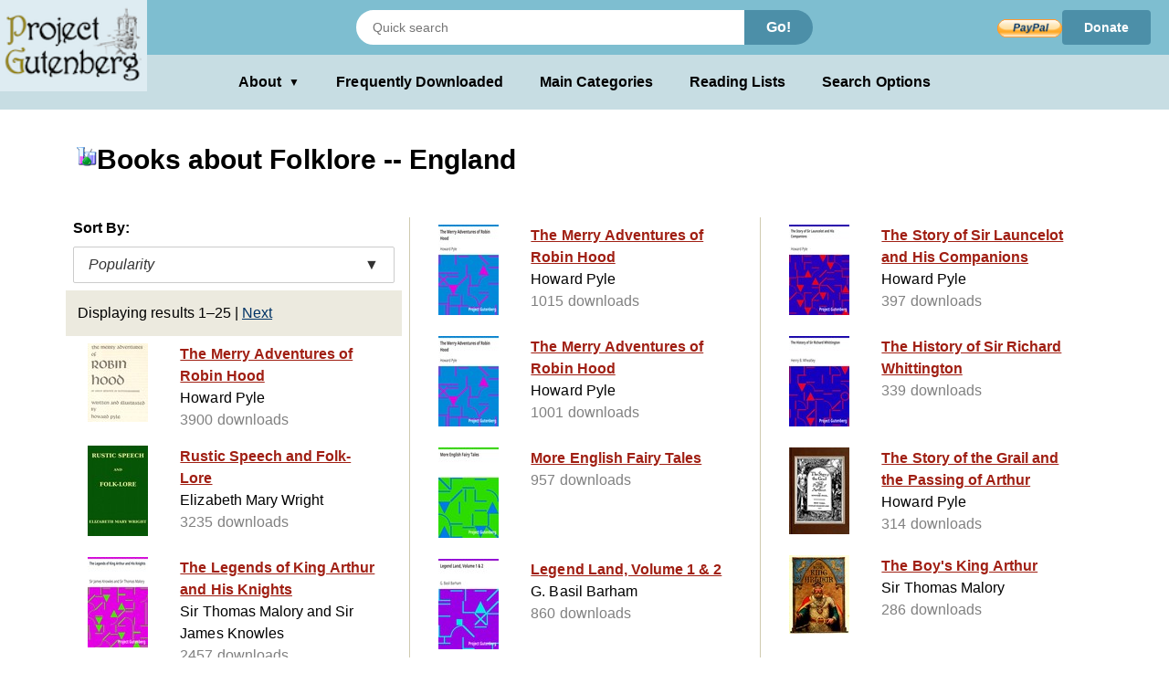

--- FILE ---
content_type: text/html;charset=utf-8
request_url: https://gutenberg.org/ebooks/subject/2002
body_size: 3916
content:
<!DOCTYPE html>
<!--

DON'T USE THIS PAGE FOR SCRAPING.

Seriously. You'll only get your IP blocked.

Download https://www.gutenberg.org/feeds/catalog.rdf.bz2 instead,
which contains *all* Project Gutenberg metadata in one RDF/XML file.

--><html lang="en">




<head>
<style>
.icon   { background: transparent url(/pics/sprite.png) 0 0 no-repeat; }
.page_content a.subtle_link:link {color:currentColor; text-decoration: none;}
.page_content a.subtle_link:hover {color:#003366}
</style>
<link rel="stylesheet" type="text/css" href="/gutenberg/pg-desktop-one.css?v=1.1">
<link rel="stylesheet" type="text/css" href="/gutenberg/style2.css?v=1.8">
<link rel="stylesheet" type="text/css" href="/gutenberg/new_nav.css?v=1.6">
<link rel="stylesheet" type="text/css" href="/gutenberg/search_options.css?v=1">
<script>//
var canonical_url   = "http://www.gutenberg.org/ebooks/subject/2002";
var lang            = "en";
var msg_load_more   = "Load More Results…";
var page_mode       = "screen";
var dialog_title    = "";
var dialog_message  = "";
//</script>
<link rel="shortcut icon" href="/gutenberg/favicon.ico">
<link rel="canonical" href="http://www.gutenberg.org/ebooks/subject/2002">
<link rel="search" type="application/opensearchdescription+xml" title="Search Project Gutenberg" href="https://www.gutenberg.org/catalog/osd-books.xml">
<link rel="alternate nofollow" type="application/atom+xml;profile=opds-catalog" title="OPDS feed" href="/ebooks/subject/2002.opds">
<link rel="apple-touch-icon" href="/gutenberg/apple-icon.png">
<meta name="viewport" content="width=device-width">
<meta http-equiv="Content-Type" content="text/html; charset=UTF-8">
<meta http-equiv="default-style" content="text/css">
<meta name="title" content="Books about Folklore -- England">
<meta name="description" content="Project Gutenberg offers 77,542 free eBooks for Kindle, iPad, Nook, Android, and iPhone.">
<meta name="keywords" content="ebook, ebooks, free ebooks, free books, book, books, audio books">
<meta name="classification" content="public">
<meta property="og:title" content="Books about Folklore -- England">
<meta property="og:description" content="Project Gutenberg offers 77,542 free eBooks for Kindle, iPad, Nook, Android, and iPhone.">
<meta property="og:type" content="website">
<meta property="og:image" content="http://www.gutenberg.org/pics/logo-144x144.png">
<meta property="og:url" content="http://www.gutenberg.org/ebooks/subject/2002">
<meta property="og:site_name" content="Project Gutenberg">
<meta property="fb:app_id" content="115319388529183">
<meta name="twitter:card" content="summary">
<meta name="twitter:site" content="@gutenberg_new">
<meta name="twitter:image" content="http://www.gutenberg.org/pics/logo-144x144.png">
<meta name="twitter:image:alt" content="book cover image">
<title>Books about Folklore -- England - Project Gutenberg</title>
<link rel="self" title="This Page" href="/ebooks/search/">
<link rel="next" title="Next Page" href="/ebooks/search/?start_index=26">
<meta name="totalResults" content="26">
<meta name="startIndex" content="1">
<meta name="itemsPerPage" content="25">
</head>
<body class="search_results_page">
<header class="noprint">
<input type="radio" name="toggle" id="search-toggle" style="display: none">
<input type="radio" name="toggle" id="search-close" style="display: none">
<input type="checkbox" id="about-toggle" style="display: none">
<div class="logo-container">
<a href="#content" class="visually-hidden focusable skip-link">
Skip to main content
</a>
<a id="main_logo" href="/" class="no-hover">
<img src="/gutenberg/pg-logo-129x80.png" alt="Project Gutenberg" draggable="false">
</a>
</div>
<div class="top-header">
<form class="search-form" method="get" action="/ebooks/search/" accept-charset="utf-8">
<label for="search-toggle" class="search-icon-btn" aria-label="Open Search">
<svg class="search-icon" viewBox="0 0 24 24" fill="currentColor" width="1em" height="1em">
<path d="M15.5 14h-.79l-.28-.27a6.5 6.5 0 0 0 1.48-5.34c-.47-2.78-2.79-5-5.59-5.34a6.505 6.505 0 0 0-7.27 7.27c.34 2.8 2.56 5.12 5.34 5.59a6.5 6.5 0 0 0 5.34-1.48l.27.28v.79l5 4.99L20.49 19l-4.99-5zm-6 0C7.01 14 5 11.99 5 9.5S7.01 5 9.5 5 14 7.01 14 9.5 11.99 14 9.5 14z"></path>
<path d="M0 0h24v24H0z" fill="none"></path>
</svg>
</label>
<label for="search-close" class="search-close-btn" aria-label="Close Search">X</label>
<input type="text" class="search-input" name="query" placeholder="Quick search" aria-label="Search books">
<button type="submit" class="search-button">Go!</button>
</form>
<div class="donate-container">
<form class="donatelink" action="https://www.paypal.com/cgi-bin/webscr" method="post" target="new">
<input type="hidden" name="cmd" value="_s-xclick">
<input type="hidden" name="hosted_button_id" value="XKAL6BZL3YPSN">
<input class="donbtn" type="image" src="/pics/en_US.gif" name="submit" alt="Donate via PayPal">
</form>
<a href="/donate/" class="donate-link"> Donate </a>
</div>
</div>
<label for="about-toggle" class="dropdown-overlay"></label>
<div class="lower-header">
<div class="dropdown" tabindex="0">
<label for="about-toggle" class="dropdown-button" aria-haspopup="true">About<span aria-hidden="true" class="dropdown-icon">▼</span></label>
<div class="dropdown-content">
<a href="/about/">About Project Gutenberg </a>
<a href="/about/contact_information.html">Contact Us</a>
<a href="/about/background/">History &amp; Philosophy</a>
<a href="/help/mobile.html">Kindle &amp; eReaders</a>
<a href="/help/">Help Pages</a>
<a href="/ebooks/offline_catalogs.html">Offline Catalogs</a>
<a href="/donate/">Donate</a>
</div>
</div>
<div class="main-links">
<a href="/browse/scores/top" class="link-freq-downloaded">Frequently Downloaded</a>
<a href="/ebooks/categories" class="link-main-categories">Main Categories</a>
<a href="/ebooks/bookshelf/" class="link-reading-lists">Reading Lists</a>
<a href="/ebooks/" class="link-advanced-search">Search Options</a>
</div>
</div>
<div class="tertiary-header">
<a href="/browse/scores/top" class="tertiary-link link-freq-downloaded">Frequently Downloaded</a>
<a href="/ebooks/categories" class="tertiary-link link-main-categories">Main Categories</a>
</div>
</header>
<div class="container">
<div id="content" class="page_content">
<h1><span class="icon icon_subject"></span>Books about Folklore -- England</h1>
<div class="body">
<ul class="results">
<p>Sort By:</p>
<div class="sort-dropdown">
<button class="sort-dropdown-toggle" aria-haspopup="true" aria-expanded="false">
<span>Popularity</span><span>▼</span>
</button>
<div class="sort-dropdown-menu" role="menu">
<a href="/ebooks/subject/2002?sort_order=title" role="menuitem">Title</a>
<a href="/ebooks/subject/2002?sort_order=release_date" role="menuitem">Release Date</a>
</div>
</div>
<li class="statusline">
<div class="padded">
<span>Displaying results 1–25</span>
<span class="links">
|
<a title="Go to the next page of results." accesskey="+" href="/ebooks/subject/2002?start_index=26">Next</a>
</span>
</div>
</li>
<li class="booklink">
<a class="link" href="/ebooks/10148" accesskey="1">
<span class="cell leftcell with-cover">
<img class="cover-thumb" src="/cache/epub/10148/pg10148.cover.small.jpg" alt="">
</span>
<span class="cell content">
<span class="title">The Merry Adventures of Robin Hood</span>
<span class="subtitle">Howard Pyle</span>
<span class="extra">3900 downloads</span>
</span>
<span class="hstrut"></span>
</a>
</li>
<li class="booklink">
<a class="link" href="/ebooks/47364" accesskey="2">
<span class="cell leftcell with-cover">
<img class="cover-thumb" src="/cache/epub/47364/pg47364.cover.small.jpg" alt="">
</span>
<span class="cell content">
<span class="title">Rustic Speech and Folk-Lore</span>
<span class="subtitle">Elizabeth Mary Wright</span>
<span class="extra">3235 downloads</span>
</span>
<span class="hstrut"></span>
</a>
</li>
<li class="booklink">
<a class="link" href="/ebooks/12753" accesskey="3">
<span class="cell leftcell with-cover">
<img class="cover-thumb" src="/cache/epub/12753/pg12753.cover.small.jpg" alt="">
</span>
<span class="cell content">
<span class="title">The Legends of King Arthur and His Knights</span>
<span class="subtitle">Sir Thomas Malory and Sir James Knowles</span>
<span class="extra">2457 downloads</span>
</span>
<span class="hstrut"></span>
</a>
</li>
<li class="booklink">
<a class="link" href="/ebooks/7439" accesskey="4">
<span class="cell leftcell with-cover">
<img class="cover-thumb" src="/cache/epub/7439/pg7439.cover.small.jpg" alt="">
</span>
<span class="cell content">
<span class="title">English Fairy Tales</span>
<span class="extra">2091 downloads</span>
</span>
<span class="hstrut"></span>
</a>
</li>
<li class="booklink">
<a class="link" href="/ebooks/39934" accesskey="5">
<span class="cell leftcell with-cover">
<img class="cover-thumb" src="/cache/epub/39934/pg39934.cover.small.jpg" alt="">
</span>
<span class="cell content">
<span class="title">Traditions, Superstitions and Folk-lore</span>
<span class="subtitle">Charles Hardwick</span>
<span class="extra">1531 downloads</span>
</span>
<span class="hstrut"></span>
</a>
</li>
<li class="booklink">
<a class="link" href="/ebooks/60184" accesskey="6">
<span class="cell leftcell with-cover">
<img class="cover-thumb" src="/cache/epub/60184/pg60184.cover.small.jpg" alt="">
</span>
<span class="cell content">
<span class="title">The Story of King Arthur and his Knights</span>
<span class="subtitle">Howard Pyle</span>
<span class="extra">1157 downloads</span>
</span>
<span class="hstrut"></span>
</a>
</li>
<li class="booklink">
<a class="link" href="/ebooks/49057" accesskey="7">
<span class="cell leftcell with-cover">
<img class="cover-thumb" src="/cache/epub/49057/pg49057.cover.small.jpg" alt="">
</span>
<span class="cell content">
<span class="title">Tales of King Arthur and the Round Table, Adapted from the Book of Romance</span>
<span class="extra">1154 downloads</span>
</span>
<span class="hstrut"></span>
</a>
</li>
<li class="booklink">
<a class="link" href="/ebooks/26460" accesskey="8">
<span class="cell leftcell with-cover">
<img class="cover-thumb" src="/cache/epub/26460/pg26460.cover.small.jpg" alt="">
</span>
<span class="cell content">
<span class="title">English Fairy Tales</span>
<span class="subtitle">Joseph Jacobs</span>
<span class="extra">1052 downloads</span>
</span>
<span class="hstrut"></span>
</a>
</li>
<li class="booklink">
<a class="link" href="/ebooks/964" accesskey="9">
<span class="cell leftcell with-cover">
<img class="cover-thumb" src="/cache/epub/964/pg964.cover.small.jpg" alt="">
</span>
<span class="cell content">
<span class="title">The Merry Adventures of Robin Hood</span>
<span class="subtitle">Howard Pyle</span>
<span class="extra">1015 downloads</span>
</span>
<span class="hstrut"></span>
</a>
</li>
<li class="booklink">
<a class="link" href="/ebooks/26467" accesskey="0">
<span class="cell leftcell with-cover">
<img class="cover-thumb" src="/cache/epub/26467/pg26467.cover.small.jpg" alt="">
</span>
<span class="cell content">
<span class="title">The Merry Adventures of Robin Hood</span>
<span class="subtitle">Howard Pyle</span>
<span class="extra">1001 downloads</span>
</span>
<span class="hstrut"></span>
</a>
</li>
<li class="booklink">
<a class="link" href="/ebooks/14241" accesskey="1">
<span class="cell leftcell with-cover">
<img class="cover-thumb" src="/cache/epub/14241/pg14241.cover.small.jpg" alt="">
</span>
<span class="cell content">
<span class="title">More English Fairy Tales</span>
<span class="extra">957 downloads</span>
</span>
<span class="hstrut"></span>
</a>
</li>
<li class="booklink">
<a class="link" href="/ebooks/28782" accesskey="2">
<span class="cell leftcell with-cover">
<img class="cover-thumb" src="/cache/epub/28782/pg28782.cover.small.jpg" alt="">
</span>
<span class="cell content">
<span class="title">Legend Land, Volume 1 &amp; 2</span>
<span class="subtitle">G. Basil Barham</span>
<span class="extra">860 downloads</span>
</span>
<span class="hstrut"></span>
</a>
</li>
<li class="booklink">
<a class="link" href="/ebooks/832" accesskey="3">
<span class="cell leftcell with-cover">
<img class="cover-thumb" src="/cache/epub/832/pg832.cover.small.jpg" alt="">
</span>
<span class="cell content">
<span class="title">Robin Hood</span>
<span class="subtitle">J. Walker McSpadden</span>
<span class="extra">778 downloads</span>
</span>
<span class="hstrut"></span>
</a>
</li>
<li class="booklink">
<a class="link" href="/ebooks/28841" accesskey="4">
<span class="cell leftcell with-cover">
<img class="cover-thumb" src="/cache/epub/28841/pg28841.cover.small.jpg" alt="">
</span>
<span class="cell content">
<span class="title">Current Superstitions</span>
<span class="subtitle">Fanny D. Bergen</span>
<span class="extra">602 downloads</span>
</span>
<span class="hstrut"></span>
</a>
</li>
<li class="booklink">
<a class="link" href="/ebooks/18992" accesskey="5">
<span class="cell leftcell with-cover">
<img class="cover-thumb" src="/cache/epub/18992/pg18992.cover.small.jpg" alt="">
</span>
<span class="cell content">
<span class="title">Current superstitions :  collected from the oral tradition of English speaking folk</span>
<span class="extra">600 downloads</span>
</span>
<span class="hstrut"></span>
</a>
</li>
<li class="booklink">
<a class="link" href="/ebooks/15551" accesskey="6">
<span class="cell leftcell with-cover">
<img class="cover-thumb" src="/cache/epub/15551/pg15551.cover.small.jpg" alt="">
</span>
<span class="cell content">
<span class="title">Stories from Le Morte D'Arthur and the Mabinogion</span>
<span class="subtitle">Beatrice E. Clay</span>
<span class="extra">424 downloads</span>
</span>
<span class="hstrut"></span>
</a>
</li>
<li class="booklink">
<a class="link" href="/ebooks/28700" accesskey="7">
<span class="cell leftcell with-cover">
<img class="cover-thumb" src="/cache/epub/28700/pg28700.cover.small.jpg" alt="">
</span>
<span class="cell content">
<span class="title">Robin Hood</span>
<span class="subtitle">Paul Creswick</span>
<span class="extra">412 downloads</span>
</span>
<span class="hstrut"></span>
</a>
</li>
<li class="booklink">
<a class="link" href="/ebooks/33702" accesskey="8">
<span class="cell leftcell with-cover">
<img class="cover-thumb" src="/cache/epub/33702/pg33702.cover.small.jpg" alt="">
</span>
<span class="cell content">
<span class="title">The Story of Sir Launcelot and His Companions</span>
<span class="subtitle">Howard Pyle</span>
<span class="extra">397 downloads</span>
</span>
<span class="hstrut"></span>
</a>
</li>
<li class="booklink">
<a class="link" href="/ebooks/17652" accesskey="9">
<span class="cell leftcell with-cover">
<img class="cover-thumb" src="/cache/epub/17652/pg17652.cover.small.jpg" alt="">
</span>
<span class="cell content">
<span class="title">The History of Sir Richard Whittington</span>
<span class="extra">339 downloads</span>
</span>
<span class="hstrut"></span>
</a>
</li>
<li class="booklink">
<a class="link" href="/ebooks/60405" accesskey="0">
<span class="cell leftcell with-cover">
<img class="cover-thumb" src="/cache/epub/60405/pg60405.cover.small.jpg" alt="">
</span>
<span class="cell content">
<span class="title">The Story of the Grail and the Passing of Arthur</span>
<span class="subtitle">Howard Pyle</span>
<span class="extra">314 downloads</span>
</span>
<span class="hstrut"></span>
</a>
</li>
<li class="booklink">
<a class="link" href="/ebooks/66585" accesskey="1">
<span class="cell leftcell with-cover">
<img class="cover-thumb" src="/cache/epub/66585/pg66585.cover.small.jpg" alt="">
</span>
<span class="cell content">
<span class="title">The Boy's King Arthur</span>
<span class="subtitle">Sir Thomas Malory</span>
<span class="extra">286 downloads</span>
</span>
<span class="hstrut"></span>
</a>
</li>
<li class="booklink">
<a class="link" href="/ebooks/60380" accesskey="2">
<span class="cell leftcell with-cover">
<img class="cover-thumb" src="/cache/epub/60380/pg60380.cover.small.jpg" alt="">
</span>
<span class="cell content">
<span class="title">The History of Sir Richard Whittington</span>
<span class="extra">273 downloads</span>
</span>
<span class="hstrut"></span>
</a>
</li>
<li class="booklink">
<a class="link" href="/ebooks/20249" accesskey="3">
<span class="cell leftcell with-cover">
<img class="cover-thumb" src="/cache/epub/20249/pg20249.cover.small.jpg" alt="">
</span>
<span class="cell content">
<span class="title">Legend Land, Vol. 2</span>
<span class="subtitle">G. Basil Barham</span>
<span class="extra">269 downloads</span>
</span>
<span class="hstrut"></span>
</a>
</li>
<li class="booklink">
<a class="link" href="/ebooks/20170" accesskey="4">
<span class="cell leftcell with-cover">
<img class="cover-thumb" src="/cache/epub/20170/pg20170.cover.small.jpg" alt="">
</span>
<span class="cell content">
<span class="title">Legend Land, Vol. 1</span>
<span class="subtitle">G. Basil Barham</span>
<span class="extra">257 downloads</span>
</span>
<span class="hstrut"></span>
</a>
</li>
<li class="booklink">
<a class="link" href="/ebooks/67175" accesskey="5">
<span class="cell leftcell with-cover">
<img class="cover-thumb" src="/cache/epub/67175/pg67175.cover.small.jpg" alt="">
</span>
<span class="cell content">
<span class="title">Legend Land, Vol. 3</span>
<span class="subtitle">G. Basil Barham</span>
<span class="extra">251 downloads</span>
</span>
<span class="hstrut"></span>
</a>
</li>
<li class="statusline">
<div class="padded">
Displaying results 1–25
<span class="links">
|
<a title="Go to the next page of results." accesskey="+" href="/ebooks/subject/2002?start_index=26">Next</a>
</span>
</div>
</li>
</ul>
</div>
</div>
</div>
<div class="footer">
<footer>
<ul>
<li>
<a href="/about/" title="About Project Gutenberg">About Project Gutenberg</a>
</li>
<li>
<a href="/policy/privacy_policy.html" title="Privacy Policy">Privacy policy</a>
</li>
<li>
<a href="/policy/permission.html" title="Permissions, Licensing and other Common Requests">Permissions</a>
</li>
<li>
<a href="/policy/terms_of_use.html" title="Terms of Use">Terms of Use</a>
</li>
<li>
<a href="/about/contact_information.html" title="How to contact Project Gutenberg">Contact Us</a>
</li>
<li><a href="/help/" title="Help, How-To, Procedures, Guidance and Information">Help</a></li>
</ul>
<a href="https://www.ibiblio.org/" title="Project Gutenberg is hosted by ibiblio">
<img src="/gutenberg/ibiblio-logo.png" alt="ibiblio" width="110" height="32">
</a>
</footer>
</div>
</body>
</html>